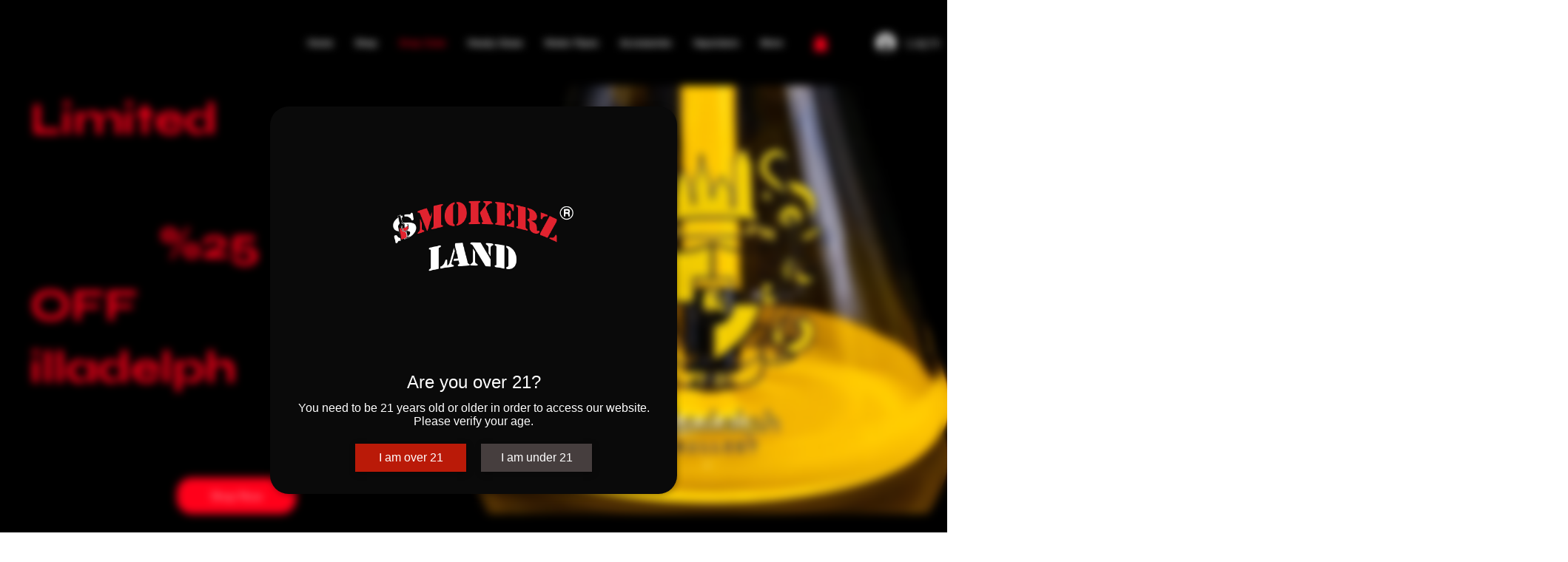

--- FILE ---
content_type: text/javascript; charset=utf-8
request_url: https://w-avp-app.herokuapp.com/get_script/7395dbef-e81f-42fd-9978-371ffdcedbf9.js
body_size: 10257
content:
(function() {
    class Utils {
        static isLocalStorageAvailable(){
            let test = 'test';
            try {
                localStorage.setItem(test, test);
                localStorage.removeItem(test);
                return true;
            } catch(e) {
                return false;
            }
        }

        static setLsWithExpiry(key, value, ttl) {
            if (Utils.isLocalStorageAvailable() === false) {
                return;
            }

            value = value.toString();
            const now = new Date()
            const item = {
                value: value,
                expiry: now.getTime() + ttl,
            }
            localStorage.setItem(key, JSON.stringify(item))
        }

        static getLsWithExpiry(key) {
            if (Utils.isLocalStorageAvailable() === false) {
                return null;
            }

            const itemStr = localStorage.getItem(key)
            if (!itemStr) {
                return null
            }

            const item = JSON.parse(itemStr)
            const now = new Date()
            if (now.getTime() > item.expiry) {
                localStorage.removeItem(key)
                return null
            }

            return item.value.toString();
        }

        static isSamePathname(urlToCheck) {
            try {
                let url = new URL(urlToCheck);
                return url.pathname === window.location.pathname;
            } catch (e) {
                return false;
            }
        }

        static sendXHR(type, url, data, callback=null) {
            let newXHR = new XMLHttpRequest() || new window.ActiveXObject("Microsoft.XMLHTTP");
            newXHR.open(type, url, true);
            newXHR.send(data);
            newXHR.onreadystatechange = function() {
                if (this.status === 200 && this.readyState === 4) {
                    if (callback !== null) {
                        callback(this.response);
                    }
                }
            };
        }

        static addCSSToPage(cssToAdd) {
            let styleSheet = document.createElement("style");
            styleSheet.innerHTML = cssToAdd;
            document.head.appendChild(styleSheet);
        }
    }

    class AgeVerificationPopup {
        constructor(settings) {
            this._settings = JSON.parse(settings);

        }

        hideAgeVerification() {
            let ageVerificationModel = document.getElementById('ea-age-verification');
            ageVerificationModel.style.display = 'none';
            Utils.setLsWithExpiry('wavpDismissed_' + this._settings['session_duration'], 'true', 86400000 * this._settings['session_duration']);
            document.querySelector('body').removeAttribute('scroll', 'no');
            document.querySelector('body').style.overflowY = "unset";

            if (location.href.indexOf('wavpPreview') > -1) {
                setTimeout(function() {
                    window.WAVP_SCRIPT_INJECTED = undefined;
                    WAVP_main();
                }, 2500);
            }
        }

        _showAgeVerification() {
            let popupImageComponent = this._settings['popup_logo_url'].length > 0 ? `<div class="ea-age-image"> <img src="` + this._settings['popup_logo_url'] + `" /> </div> ` : ``;
            const freemiumWatermark = (this._settings['is_premium'] || location.href.indexOf('wavpPreview=true') > -1) ? "" : '<div class="ea-age-verification-main" style="box-shadow: unset;background-color: transparent;"><span class="ea-age-credits">Build a FREE AI website with <a href="https://wix.pxf.io/c/5814886/2151863/25616?trafcat=wsb" target="_blank">AI Website Builder</a></span></div>';
            let popupHtmlTemplate = `<div id="ea-age-verification"><div class="ea-age-verification-main">` + popupImageComponent + `<span class="ea-age-title">` + this._settings['popup_header_text'] + `</span><span class="ea-age-main-text">` + this._settings['popup_content_text'] + `</span><div class="ea-age-buttons"><button class="ea-age-button ea-yes-button" onclick="window.ageVerificationPopup.hideAgeVerification();">` + this._settings['yes_button_text'] + `</button><button class="ea-age-button ea-no-button" onclick="if (location.href.indexOf('wavpPreview') > -1) { alert('The redirection is not working in the preview mode!') } else { location.href = '` + this._settings['no_redirection_url'] + `'}">` + this._settings['no_button_text'] + `</button></div></div></div>`;
            let popupCssTemplate = `#ea-age-verification { position: fixed; top: 0; left: 0; right: 0; bottom: 0; background-color: transparent; backdrop-filter: blur(6px); -webkit-backdrop-filter: blur(6px); -webkit-transition: 500ms; transition: 500ms; z-index: 90000001; display: none; } .ea-age-verification-main { background-color: ` + this._settings['popup_bg_color'] + `; color: ` + this._settings['popup_content_color'] + `; font-size: ` + this._settings['popup_content_font_size'] + `px; text-align: center; padding: 25px; border-radius: ` + this._settings['popup_corners_style'] + `; position: relative; top: 10px; width: 500px; max-width: 80%; margin: 0 auto; -webkit-box-shadow: 1px 2px 9px 0px rgba(0,0,0,0.3); -moz-box-shadow: 1px 2px 9px 0px rgba(0,0,0,0.3); box-shadow: 1px 2px 9px 0px rgba(0,0,0,0.3); } @media only screen and (min-height: 400px) { .ea-age-verification-main { top: 20%; } } .ea-age-title, .ea-age-main-text { display: block; margin-bottom: 1em; } .ea-age-title { font-size: ` + this._settings['popup_header_font_size'] + `px; color: ` + this._settings['popup_header_color'] + `; margin-bottom: 0.5em; } .ea-age-button { -webkit-box-shadow: 1px 2px 9px 0px rgba(0,0,0,0.3); -moz-box-shadow: 1px 2px 9px 0px rgba(0,0,0,0.3); box-shadow: 1px 2px 9px 0px rgba(0,0,0,0.3); border: none; font-size: 16pt; color: #ff4646; display: inline-block; width: 150px; padding: 10px; margin: 5px 10px; font-size: ` + this._settings['popup_content_font_size'] + `px; } .ea-buttons { display: block; justify-content: center; align-items: center; } .ea-yes-button { color: #ffffff; background-color: ` + this._settings['yes_button_color'] + `; cursor: pointer; } .ea-no-button { color: #ffffff; background-color: ` + this._settings['no_button_color'] + `; cursor: pointer; } .ea-age-image { padding-bottom: 30px; } .ea-age-image img { max-width: 300px; } .ea-age-credits { color: black; display: block; font-size: 12px; text-decoration: normal; text-align: center; } ` + this._settings['custom_css'];
            Utils.addCSSToPage(popupCssTemplate);
            document.querySelector('body').insertAdjacentHTML('afterBegin', popupHtmlTemplate);
            let ageVerificationModel = document.getElementById('ea-age-verification');
            ageVerificationModel.style.display = 'block';
            document.querySelector('body').setAttribute('scroll', 'no');
            document.querySelector('body').style.overflowY = "hidden";
        }

        runLogic() {
            let wavpDismissed = Utils.getLsWithExpiry('wavpDismissed_' + this._settings['session_duration']);
            if (location.href.indexOf('wavpPreview=true') > -1) {
                this._showAgeVerification();
                return;
            }

            if (this._settings["popup_location"] === "2") {
                const observer = new MutationObserver(mutations => {
                    mutations.forEach(mutation => {
                        if (window.WAVP_LAST_HREF !== window.location.href) {
                            window.WAVP_LAST_HREF = window.location.href;
                            for (let specificPageUrl of this._settings["popup_specific_pages"]) {
                                let wavpDismissed = Utils.getLsWithExpiry('wavpDismissed_' + this._settings['session_duration']);
                                if (Utils.isSamePathname(specificPageUrl) && wavpDismissed === null) {
                                    this._showAgeVerification();
                                    break;
                                }
                            }
                        }
                    });
                });

                observer.observe(document.body, { childList: true, subtree: true });
            }

            if (wavpDismissed === null) {
                if (this._settings["popup_location"] === "1") {
                    this._showAgeVerification();
                }
                else {
                    for (let specificPageUrl of this._settings["popup_specific_pages"]) {
                        if (Utils.isSamePathname(specificPageUrl)) {
                            this._showAgeVerification();
                            break;
                        }
                    }
                }
            }
        }
    }

    function WAVP_main() {
        console.log('%c------ Age Verification Popup by Effective Apps is Initializing ------', 'color: cyan');
        console.log('%c------ Contact us at support@effectify.co for help and questions about the app ------', 'color: cyan');
        if (window.WAVP_SCRIPT_INJECTED === undefined) {
            window.WAVP_SCRIPT_INJECTED = true;
            window.WAVP_LAST_HREF = window.location.href;
            window.ageVerificationPopup = new AgeVerificationPopup(`{"verification_method": 1, "yes_button_text": "I am over 21", "no_button_text": "I am under 21", "yes_button_color": "#ba1a08", "no_button_color": "#463e3e", "no_redirection_url": "https://google.com", "minimum_age_to_enter": 28, "bday_format": 1, "session_duration": 1, "popup_logo_url": "https://static.wixstatic.com/media/7a6336_c261db417b1d41bd982aa991fa60467f~mv2.png", "popup_header_text": "Are you over 21?", "popup_header_color": "#ffffff", "popup_header_font_size": 24, "popup_content_text": "You need to be 21 years old or older in order to access our website. Please verify your age.", "popup_content_color": "#ffffff", "popup_content_font_size": 16, "popup_corners_style": "25px", "popup_bg_color": "#0a0a0a", "custom_css": "@media all and (max-width: 600px) { .ea-age-image img { width: 30%; } }", "is_premium": true, "popup_location": "1", "popup_specific_pages": [""]}`);
            window.ageVerificationPopup.runLogic();
        }
    }

    WAVP_main();
}());